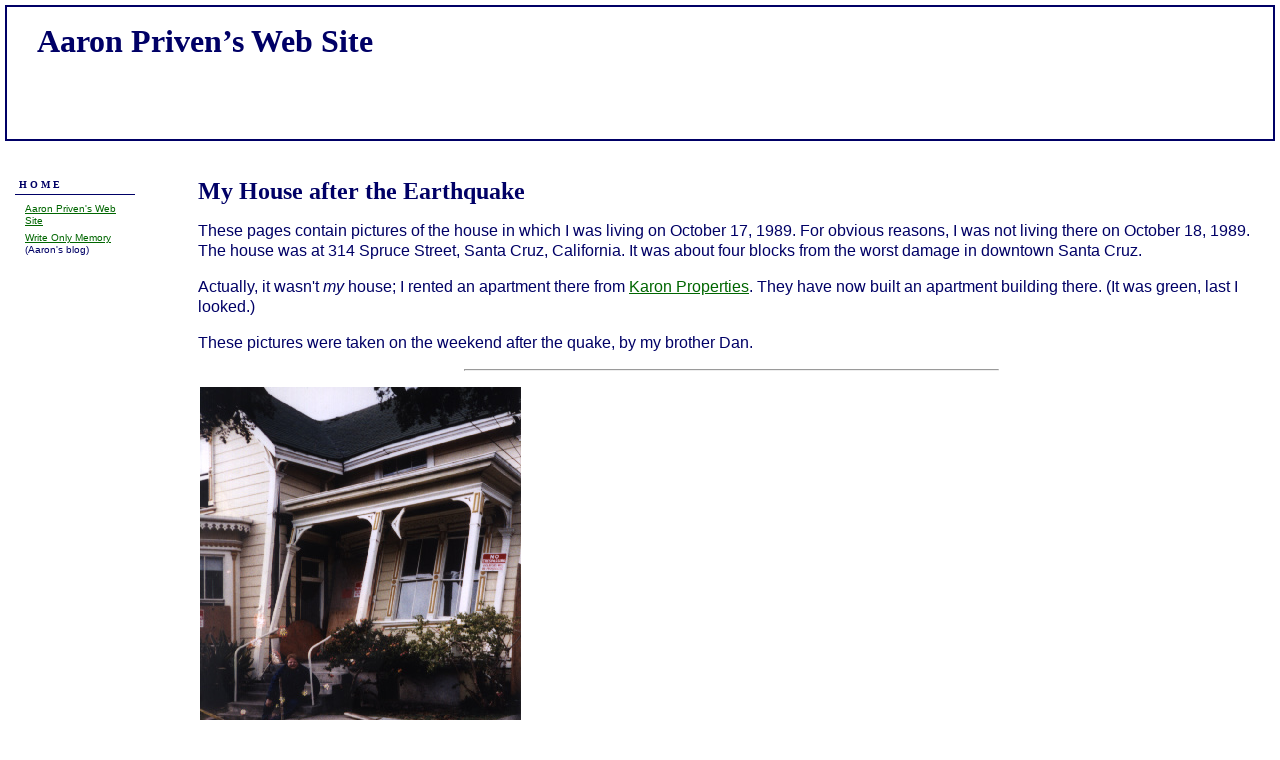

--- FILE ---
content_type: text/html
request_url: http://www.priven.com/aaron/quake/
body_size: 1278
content:
<!DOCTYPE html PUBLIC "-//W3C//DTD XHTML 1.0 Transitional//EN" "http://www.w3.org/TR/xhtml1/DTD/xhtml1-transitional.dtd">
<html xmlns="http://www.w3.org/1999/xhtml">
<head>

<meta http-equiv="Content-Type" content="text/html; charset=utf-8" />
<title>My House After the Earthquake
</title>
<link rel="stylesheet" href="/twocol.css" type="text/css" />
<link rel="shortcut icon" href="/aaron/favicon.ico" type="image/ico" />
</head>
<body>


<div id="main">

<div id="banner">
<img src="http://www.writeonlymemory.com/images/2005map.png" align=left alt="">

<div id="bannertext">
<p><a class="blogtitle" href="/aaron">
Aaron Priven&#8217;s Web Site</a>

</div>

</div>

<div id="left">
<div class="sidebar">
<h2>Home</h2>
<ul>
<li>
<a href="http://www.priven.com/aaron">Aaron Priven's Web Site</a>
</li><li>
<a href="http://www.writeonlymemory.com/">Write Only Memory</a> (Aaron's blog)
</li>
</ul>

</div>

</div>

<div id="center">
<div class="content">

<h1>My House after the Earthquake</h1>

<p>These pages contain pictures of the house in which I was living on
October 17, 1989.  For obvious reasons, I was not living there on
October 18, 1989.  The house was at 314 Spruce Street, Santa Cruz,
California.  It was about four blocks from the worst damage in
downtown Santa Cruz.

<p>Actually, it wasn't <em>my</em> house; I rented an apartment there
from <a href="karon.html">Karon Properties</a>.  They have now built
an apartment building there. (It was green, last I looked.)

<p>These pictures were taken on the weekend after the quake, by my
brother Dan.<p>

<hr>

<p>
<img src="quake1.jpg" alt="[Picture]">
<p>
This is a picture of me in front of my house.    
It gives you a general picture of what the house looked like
afterwards.  The house was built around 1893.  Notice the Victorian 
gingerbread hanging by a nail.
My grandfather still had some of the ornamentation at his house, last I was there.
<p>
The house was cut into apartments at some point.  I had a two-room
apartment, first floor, at the front of the house.  My bay window 
is cut off here at the edge of the picture.  The boarded-up door right
behind my head was my front door.

<p>The yellow tape is, of course, a "caution do not enter" tape, like
they have at crime scenes.
<p>
It is really weird to be in a house where all the rectangles have
turned to parallelograms.

<p>
<font size=+1><a href="quake2.html">Next</a></font>
<br><a href="side.html">Last</a> 

<hr>
<a href="notes.html">Notes on these pages</a>

</div>
</div>
</body>
</html>


--- FILE ---
content_type: text/css
request_url: http://www.priven.com/twocol.css
body_size: 1082
content:
/* Document-wide */


body {
	margin: 0px 0px 0px 0px;
	background-color: #FFFFFF; /*  #000066; */
        color: #000066; 
        font-family: Arial, Geneva, "Lucida Grande" , Verdana, "MS Sans Serif" , sans-serif;
	}

body.beige {
	background-color: #FFFFCC; /*  #000066; */
}

hr {
     width: 50%;
}

h1, h2, h3, h4 {
        font-family: "Schneidler BT",StempelSchneidler,
                      Schneidler,Schnittger, Georgia, serif;
}

a:link {color: #006600}
a:visited {color: #006666}
a:hover {color: #990000}
a:active {color: #990000}
h1 a:hover {color:#000066}
/* For some reason if I don't do this, "a name=" lights up */

/* Top banner */

#banner {
        margin: 5px;
        height: 132px;
	/* background-color: #FFFFFF; */
	/* text-align: center; */
        border: 2px #000066 solid;
        font-family: "Schneidler BT",StempelSchneidler,
                      Schneidler,Schnittger, Georgia, serif;
        overflow: hidden;
	}

a.blogtitle {
        text-decoration: none;
        font-size: 32px;
        font-weight: bold;
}

a.blogtitle:link {color: #000066}
a.blogtitle:visited {color: #000066}
a.blogtitle:active {color: #CC0000}
a.blogtitle:hover {
        text-decoration: underline;
        color: #000066;
        }

p.description {
        font-size: 26px;
        }

        

#bannertext  {
       position: relative;
       left: 30px;
       }

/* Left sidebar */

#left {	
    position: absolute;
	left: 0px;
	top: 144px;
	width: 150px;
	/* background-color: #FFFFFF; */
	overflow: hidden;
        font-size: x-small;
	}

.sidebar h2 {
	color: #000066;
	font-size: x-small;
	border-bottom: 1px solid #000066;
	text-align: left;
	font-weight: bold;
	text-transform: uppercase;
	padding: 3pt;
        margin-top: 12pt;
	letter-spacing: .3em;
	}


.sidebar ul {
	padding-left: 1em;
	margin: 0px;
	margin-bottom: 10px;
	}

.sidebar li {
	font-size: x-small;
	line-height: 125%;	
	margin-top: 5px;
	list-style-type: none ;
	}


.sidebar img {
	border: 0px solid #666666;
	}

.sidebar {
	padding: 15px;
	}

/* Main section */

#center {
	margin-left: 150px;
	/* border-left: 2px solid #000033; */
	}
/* top right bottom left */

.content {
	padding: 1em 1em 1em 3em;
	/* background-color: #FFFFFF; */
	color: #000066;
	}

.content p , li {
         line-height: 125%;
         }

ul.bigger li {
         margin-bottom: 10px;
}

.content p.date {
	color: #999999;
	font-size: small;
	border-top: 1px solid #999999;
	text-align: right;
	font-style: italic;
	margin-bottom: 10px;
	padding: 3px;
	}

.content h1, h2, h3 {
        text-align: left;
        }

.content h1 {
        font-size: x-large;
        font-weight: bold;
        }

.content h2 {
        font-size: large;
        font-weight: bold;
        }

.content h3 {
	font-size: large;	
        font-weight: normal;
	}

.content h3.divider {
        padding-top: 1em;
        border-top: 1px solid #000066;
}

.content h4 {
	font-size: normal;
        font-weight: bold;
}

.content p.posted {
	color: #000066;
	font-size: x-small;
	text-align: left;
	margin-top: 2em;
	margin-bottom: 3em;
	line-height: 150%;	
	}

.content img {
    padding: 0px 2px 0px 2px;
    border: 0px;
}

.moreentries  {
    border-top: 1px solid #999999;
    padding-top: 1em;
    font-size: small;
    }

